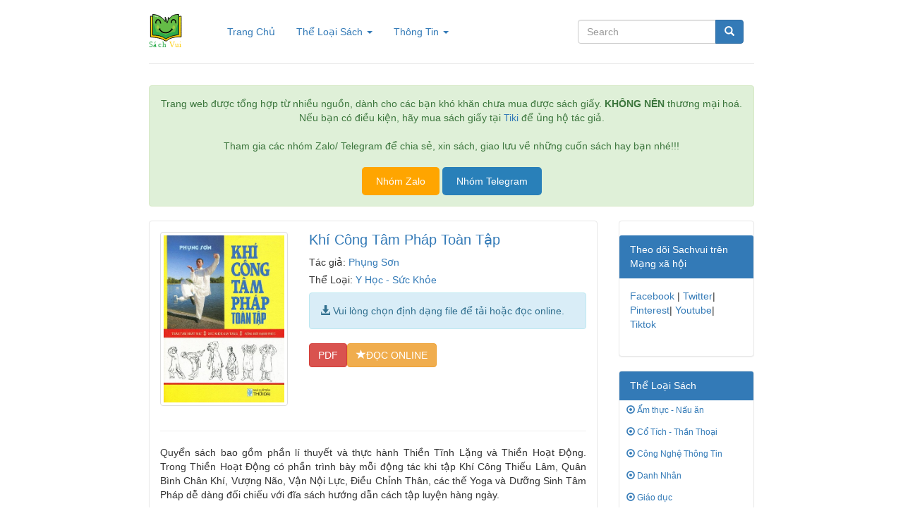

--- FILE ---
content_type: text/html; charset=UTF-8
request_url: https://sachvuii.com/khi-cong-tam-phap-toan-tap/
body_size: 11174
content:
<!DOCTYPE html>
<html lang="en">

<head>
    <meta charset="utf-8">
    <meta http-equiv="X-UA-Compatible" content="IE=edge">
    <meta name="viewport" content="width=device-width, initial-scale=1">

    <title>Khí Công Tâm Pháp Toàn Tập - Sách Vui</title>
	<meta name='robots' content='index, follow, max-image-preview:large, max-snippet:-1, max-video-preview:-1' />

	<!-- This site is optimized with the Yoast SEO plugin v26.7 - https://yoast.com/wordpress/plugins/seo/ -->
	<link rel="canonical" href="https://sachvuii.com/khi-cong-tam-phap-toan-tap/" />
	<meta property="og:locale" content="vi_VN" />
	<meta property="og:type" content="article" />
	<meta property="og:title" content="Khí Công Tâm Pháp Toàn Tập - Sách Vui" />
	<meta property="og:description" content="Quyển sách bao gồm phần lí thuyết và thực hành Thiền Tĩnh Lặng và Thiền Hoạt Động. Trong Thiền Hoạt Động có phần trình bày mỗi động tác khi tập Khí Công Thiếu Lâm, Quân Bình Chân Khí, Vượng Não, Vận Nội Lực, Điều Chỉnh Thân, các thế Yoga và Dưỡng Sinh Tâm Pháp dễ [&hellip;]" />
	<meta property="og:url" content="https://sachvuii.com/khi-cong-tam-phap-toan-tap/" />
	<meta property="og:site_name" content="Sách Vui" />
	<meta property="article:published_time" content="2022-09-01T23:14:41+00:00" />
	<meta property="article:modified_time" content="2024-11-20T09:07:15+00:00" />
	<meta property="og:image" content="https://sachvuii.com/wp-content/uploads/2022/09/sachvui-khi-cong-tam-phap-toan-tap.jpg" />
	<meta property="og:image:width" content="395" />
	<meta property="og:image:height" content="547" />
	<meta property="og:image:type" content="image/jpeg" />
	<meta name="twitter:card" content="summary_large_image" />
	<meta name="twitter:label1" content="Ước tính thời gian đọc" />
	<meta name="twitter:data1" content="1 phút" />
	<script type="application/ld+json" class="yoast-schema-graph">{"@context":"https://schema.org","@graph":[{"@type":"Article","@id":"https://sachvuii.com/khi-cong-tam-phap-toan-tap/#article","isPartOf":{"@id":"https://sachvuii.com/khi-cong-tam-phap-toan-tap/"},"author":{"name":"","@id":""},"headline":"Khí Công Tâm Pháp Toàn Tập","datePublished":"2022-09-01T23:14:41+00:00","dateModified":"2024-11-20T09:07:15+00:00","mainEntityOfPage":{"@id":"https://sachvuii.com/khi-cong-tam-phap-toan-tap/"},"wordCount":286,"commentCount":0,"image":{"@id":"https://sachvuii.com/khi-cong-tam-phap-toan-tap/#primaryimage"},"thumbnailUrl":"https://sachvuii.com/wp-content/uploads/2022/09/sachvui-khi-cong-tam-phap-toan-tap.jpg","articleSection":["Y Học - Sức Khỏe"],"inLanguage":"vi","potentialAction":[{"@type":"CommentAction","name":"Comment","target":["https://sachvuii.com/khi-cong-tam-phap-toan-tap/#respond"]}]},{"@type":"WebPage","@id":"https://sachvuii.com/khi-cong-tam-phap-toan-tap/","url":"https://sachvuii.com/khi-cong-tam-phap-toan-tap/","name":"Khí Công Tâm Pháp Toàn Tập - Sách Vui","isPartOf":{"@id":"https://sachvuii.com/#website"},"primaryImageOfPage":{"@id":"https://sachvuii.com/khi-cong-tam-phap-toan-tap/#primaryimage"},"image":{"@id":"https://sachvuii.com/khi-cong-tam-phap-toan-tap/#primaryimage"},"thumbnailUrl":"https://sachvuii.com/wp-content/uploads/2022/09/sachvui-khi-cong-tam-phap-toan-tap.jpg","datePublished":"2022-09-01T23:14:41+00:00","dateModified":"2024-11-20T09:07:15+00:00","author":{"@id":""},"breadcrumb":{"@id":"https://sachvuii.com/khi-cong-tam-phap-toan-tap/#breadcrumb"},"inLanguage":"vi","potentialAction":[{"@type":"ReadAction","target":["https://sachvuii.com/khi-cong-tam-phap-toan-tap/"]}]},{"@type":"ImageObject","inLanguage":"vi","@id":"https://sachvuii.com/khi-cong-tam-phap-toan-tap/#primaryimage","url":"https://sachvuii.com/wp-content/uploads/2022/09/sachvui-khi-cong-tam-phap-toan-tap.jpg","contentUrl":"https://sachvuii.com/wp-content/uploads/2022/09/sachvui-khi-cong-tam-phap-toan-tap.jpg","width":395,"height":547},{"@type":"BreadcrumbList","@id":"https://sachvuii.com/khi-cong-tam-phap-toan-tap/#breadcrumb","itemListElement":[{"@type":"ListItem","position":1,"name":"Trang chủ","item":"https://sachvuii.com/"},{"@type":"ListItem","position":2,"name":"Khí Công Tâm Pháp Toàn Tập"}]},{"@type":"WebSite","@id":"https://sachvuii.com/#website","url":"https://sachvuii.com/","name":"Sách Vui","description":"Tải sách PDF, MOBI, EPUB VN, đọc sách Online","potentialAction":[{"@type":"SearchAction","target":{"@type":"EntryPoint","urlTemplate":"https://sachvuii.com/?s={search_term_string}"},"query-input":{"@type":"PropertyValueSpecification","valueRequired":true,"valueName":"search_term_string"}}],"inLanguage":"vi"}]}</script>
	<!-- / Yoast SEO plugin. -->


<link rel="alternate" type="application/rss+xml" title="Sách Vui &raquo; Khí Công Tâm Pháp Toàn Tập Dòng bình luận" href="https://sachvuii.com/khi-cong-tam-phap-toan-tap/feed/" />
<link rel="alternate" title="oNhúng (JSON)" type="application/json+oembed" href="https://sachvuii.com/wp-json/oembed/1.0/embed?url=https%3A%2F%2Fsachvuii.com%2Fkhi-cong-tam-phap-toan-tap%2F" />
<link rel="alternate" title="oNhúng (XML)" type="text/xml+oembed" href="https://sachvuii.com/wp-json/oembed/1.0/embed?url=https%3A%2F%2Fsachvuii.com%2Fkhi-cong-tam-phap-toan-tap%2F&#038;format=xml" />
<style id='wp-img-auto-sizes-contain-inline-css' type='text/css'>
img:is([sizes=auto i],[sizes^="auto," i]){contain-intrinsic-size:3000px 1500px}
/*# sourceURL=wp-img-auto-sizes-contain-inline-css */
</style>
<style id='wp-emoji-styles-inline-css' type='text/css'>

	img.wp-smiley, img.emoji {
		display: inline !important;
		border: none !important;
		box-shadow: none !important;
		height: 1em !important;
		width: 1em !important;
		margin: 0 0.07em !important;
		vertical-align: -0.1em !important;
		background: none !important;
		padding: 0 !important;
	}
/*# sourceURL=wp-emoji-styles-inline-css */
</style>
<style id='wp-block-library-inline-css' type='text/css'>
:root{--wp-block-synced-color:#7a00df;--wp-block-synced-color--rgb:122,0,223;--wp-bound-block-color:var(--wp-block-synced-color);--wp-editor-canvas-background:#ddd;--wp-admin-theme-color:#007cba;--wp-admin-theme-color--rgb:0,124,186;--wp-admin-theme-color-darker-10:#006ba1;--wp-admin-theme-color-darker-10--rgb:0,107,160.5;--wp-admin-theme-color-darker-20:#005a87;--wp-admin-theme-color-darker-20--rgb:0,90,135;--wp-admin-border-width-focus:2px}@media (min-resolution:192dpi){:root{--wp-admin-border-width-focus:1.5px}}.wp-element-button{cursor:pointer}:root .has-very-light-gray-background-color{background-color:#eee}:root .has-very-dark-gray-background-color{background-color:#313131}:root .has-very-light-gray-color{color:#eee}:root .has-very-dark-gray-color{color:#313131}:root .has-vivid-green-cyan-to-vivid-cyan-blue-gradient-background{background:linear-gradient(135deg,#00d084,#0693e3)}:root .has-purple-crush-gradient-background{background:linear-gradient(135deg,#34e2e4,#4721fb 50%,#ab1dfe)}:root .has-hazy-dawn-gradient-background{background:linear-gradient(135deg,#faaca8,#dad0ec)}:root .has-subdued-olive-gradient-background{background:linear-gradient(135deg,#fafae1,#67a671)}:root .has-atomic-cream-gradient-background{background:linear-gradient(135deg,#fdd79a,#004a59)}:root .has-nightshade-gradient-background{background:linear-gradient(135deg,#330968,#31cdcf)}:root .has-midnight-gradient-background{background:linear-gradient(135deg,#020381,#2874fc)}:root{--wp--preset--font-size--normal:16px;--wp--preset--font-size--huge:42px}.has-regular-font-size{font-size:1em}.has-larger-font-size{font-size:2.625em}.has-normal-font-size{font-size:var(--wp--preset--font-size--normal)}.has-huge-font-size{font-size:var(--wp--preset--font-size--huge)}.has-text-align-center{text-align:center}.has-text-align-left{text-align:left}.has-text-align-right{text-align:right}.has-fit-text{white-space:nowrap!important}#end-resizable-editor-section{display:none}.aligncenter{clear:both}.items-justified-left{justify-content:flex-start}.items-justified-center{justify-content:center}.items-justified-right{justify-content:flex-end}.items-justified-space-between{justify-content:space-between}.screen-reader-text{border:0;clip-path:inset(50%);height:1px;margin:-1px;overflow:hidden;padding:0;position:absolute;width:1px;word-wrap:normal!important}.screen-reader-text:focus{background-color:#ddd;clip-path:none;color:#444;display:block;font-size:1em;height:auto;left:5px;line-height:normal;padding:15px 23px 14px;text-decoration:none;top:5px;width:auto;z-index:100000}html :where(.has-border-color){border-style:solid}html :where([style*=border-top-color]){border-top-style:solid}html :where([style*=border-right-color]){border-right-style:solid}html :where([style*=border-bottom-color]){border-bottom-style:solid}html :where([style*=border-left-color]){border-left-style:solid}html :where([style*=border-width]){border-style:solid}html :where([style*=border-top-width]){border-top-style:solid}html :where([style*=border-right-width]){border-right-style:solid}html :where([style*=border-bottom-width]){border-bottom-style:solid}html :where([style*=border-left-width]){border-left-style:solid}html :where(img[class*=wp-image-]){height:auto;max-width:100%}:where(figure){margin:0 0 1em}html :where(.is-position-sticky){--wp-admin--admin-bar--position-offset:var(--wp-admin--admin-bar--height,0px)}@media screen and (max-width:600px){html :where(.is-position-sticky){--wp-admin--admin-bar--position-offset:0px}}

/*# sourceURL=wp-block-library-inline-css */
</style><style id='global-styles-inline-css' type='text/css'>
:root{--wp--preset--aspect-ratio--square: 1;--wp--preset--aspect-ratio--4-3: 4/3;--wp--preset--aspect-ratio--3-4: 3/4;--wp--preset--aspect-ratio--3-2: 3/2;--wp--preset--aspect-ratio--2-3: 2/3;--wp--preset--aspect-ratio--16-9: 16/9;--wp--preset--aspect-ratio--9-16: 9/16;--wp--preset--color--black: #000000;--wp--preset--color--cyan-bluish-gray: #abb8c3;--wp--preset--color--white: #ffffff;--wp--preset--color--pale-pink: #f78da7;--wp--preset--color--vivid-red: #cf2e2e;--wp--preset--color--luminous-vivid-orange: #ff6900;--wp--preset--color--luminous-vivid-amber: #fcb900;--wp--preset--color--light-green-cyan: #7bdcb5;--wp--preset--color--vivid-green-cyan: #00d084;--wp--preset--color--pale-cyan-blue: #8ed1fc;--wp--preset--color--vivid-cyan-blue: #0693e3;--wp--preset--color--vivid-purple: #9b51e0;--wp--preset--gradient--vivid-cyan-blue-to-vivid-purple: linear-gradient(135deg,rgb(6,147,227) 0%,rgb(155,81,224) 100%);--wp--preset--gradient--light-green-cyan-to-vivid-green-cyan: linear-gradient(135deg,rgb(122,220,180) 0%,rgb(0,208,130) 100%);--wp--preset--gradient--luminous-vivid-amber-to-luminous-vivid-orange: linear-gradient(135deg,rgb(252,185,0) 0%,rgb(255,105,0) 100%);--wp--preset--gradient--luminous-vivid-orange-to-vivid-red: linear-gradient(135deg,rgb(255,105,0) 0%,rgb(207,46,46) 100%);--wp--preset--gradient--very-light-gray-to-cyan-bluish-gray: linear-gradient(135deg,rgb(238,238,238) 0%,rgb(169,184,195) 100%);--wp--preset--gradient--cool-to-warm-spectrum: linear-gradient(135deg,rgb(74,234,220) 0%,rgb(151,120,209) 20%,rgb(207,42,186) 40%,rgb(238,44,130) 60%,rgb(251,105,98) 80%,rgb(254,248,76) 100%);--wp--preset--gradient--blush-light-purple: linear-gradient(135deg,rgb(255,206,236) 0%,rgb(152,150,240) 100%);--wp--preset--gradient--blush-bordeaux: linear-gradient(135deg,rgb(254,205,165) 0%,rgb(254,45,45) 50%,rgb(107,0,62) 100%);--wp--preset--gradient--luminous-dusk: linear-gradient(135deg,rgb(255,203,112) 0%,rgb(199,81,192) 50%,rgb(65,88,208) 100%);--wp--preset--gradient--pale-ocean: linear-gradient(135deg,rgb(255,245,203) 0%,rgb(182,227,212) 50%,rgb(51,167,181) 100%);--wp--preset--gradient--electric-grass: linear-gradient(135deg,rgb(202,248,128) 0%,rgb(113,206,126) 100%);--wp--preset--gradient--midnight: linear-gradient(135deg,rgb(2,3,129) 0%,rgb(40,116,252) 100%);--wp--preset--font-size--small: 13px;--wp--preset--font-size--medium: 20px;--wp--preset--font-size--large: 36px;--wp--preset--font-size--x-large: 42px;--wp--preset--spacing--20: 0.44rem;--wp--preset--spacing--30: 0.67rem;--wp--preset--spacing--40: 1rem;--wp--preset--spacing--50: 1.5rem;--wp--preset--spacing--60: 2.25rem;--wp--preset--spacing--70: 3.38rem;--wp--preset--spacing--80: 5.06rem;--wp--preset--shadow--natural: 6px 6px 9px rgba(0, 0, 0, 0.2);--wp--preset--shadow--deep: 12px 12px 50px rgba(0, 0, 0, 0.4);--wp--preset--shadow--sharp: 6px 6px 0px rgba(0, 0, 0, 0.2);--wp--preset--shadow--outlined: 6px 6px 0px -3px rgb(255, 255, 255), 6px 6px rgb(0, 0, 0);--wp--preset--shadow--crisp: 6px 6px 0px rgb(0, 0, 0);}:where(.is-layout-flex){gap: 0.5em;}:where(.is-layout-grid){gap: 0.5em;}body .is-layout-flex{display: flex;}.is-layout-flex{flex-wrap: wrap;align-items: center;}.is-layout-flex > :is(*, div){margin: 0;}body .is-layout-grid{display: grid;}.is-layout-grid > :is(*, div){margin: 0;}:where(.wp-block-columns.is-layout-flex){gap: 2em;}:where(.wp-block-columns.is-layout-grid){gap: 2em;}:where(.wp-block-post-template.is-layout-flex){gap: 1.25em;}:where(.wp-block-post-template.is-layout-grid){gap: 1.25em;}.has-black-color{color: var(--wp--preset--color--black) !important;}.has-cyan-bluish-gray-color{color: var(--wp--preset--color--cyan-bluish-gray) !important;}.has-white-color{color: var(--wp--preset--color--white) !important;}.has-pale-pink-color{color: var(--wp--preset--color--pale-pink) !important;}.has-vivid-red-color{color: var(--wp--preset--color--vivid-red) !important;}.has-luminous-vivid-orange-color{color: var(--wp--preset--color--luminous-vivid-orange) !important;}.has-luminous-vivid-amber-color{color: var(--wp--preset--color--luminous-vivid-amber) !important;}.has-light-green-cyan-color{color: var(--wp--preset--color--light-green-cyan) !important;}.has-vivid-green-cyan-color{color: var(--wp--preset--color--vivid-green-cyan) !important;}.has-pale-cyan-blue-color{color: var(--wp--preset--color--pale-cyan-blue) !important;}.has-vivid-cyan-blue-color{color: var(--wp--preset--color--vivid-cyan-blue) !important;}.has-vivid-purple-color{color: var(--wp--preset--color--vivid-purple) !important;}.has-black-background-color{background-color: var(--wp--preset--color--black) !important;}.has-cyan-bluish-gray-background-color{background-color: var(--wp--preset--color--cyan-bluish-gray) !important;}.has-white-background-color{background-color: var(--wp--preset--color--white) !important;}.has-pale-pink-background-color{background-color: var(--wp--preset--color--pale-pink) !important;}.has-vivid-red-background-color{background-color: var(--wp--preset--color--vivid-red) !important;}.has-luminous-vivid-orange-background-color{background-color: var(--wp--preset--color--luminous-vivid-orange) !important;}.has-luminous-vivid-amber-background-color{background-color: var(--wp--preset--color--luminous-vivid-amber) !important;}.has-light-green-cyan-background-color{background-color: var(--wp--preset--color--light-green-cyan) !important;}.has-vivid-green-cyan-background-color{background-color: var(--wp--preset--color--vivid-green-cyan) !important;}.has-pale-cyan-blue-background-color{background-color: var(--wp--preset--color--pale-cyan-blue) !important;}.has-vivid-cyan-blue-background-color{background-color: var(--wp--preset--color--vivid-cyan-blue) !important;}.has-vivid-purple-background-color{background-color: var(--wp--preset--color--vivid-purple) !important;}.has-black-border-color{border-color: var(--wp--preset--color--black) !important;}.has-cyan-bluish-gray-border-color{border-color: var(--wp--preset--color--cyan-bluish-gray) !important;}.has-white-border-color{border-color: var(--wp--preset--color--white) !important;}.has-pale-pink-border-color{border-color: var(--wp--preset--color--pale-pink) !important;}.has-vivid-red-border-color{border-color: var(--wp--preset--color--vivid-red) !important;}.has-luminous-vivid-orange-border-color{border-color: var(--wp--preset--color--luminous-vivid-orange) !important;}.has-luminous-vivid-amber-border-color{border-color: var(--wp--preset--color--luminous-vivid-amber) !important;}.has-light-green-cyan-border-color{border-color: var(--wp--preset--color--light-green-cyan) !important;}.has-vivid-green-cyan-border-color{border-color: var(--wp--preset--color--vivid-green-cyan) !important;}.has-pale-cyan-blue-border-color{border-color: var(--wp--preset--color--pale-cyan-blue) !important;}.has-vivid-cyan-blue-border-color{border-color: var(--wp--preset--color--vivid-cyan-blue) !important;}.has-vivid-purple-border-color{border-color: var(--wp--preset--color--vivid-purple) !important;}.has-vivid-cyan-blue-to-vivid-purple-gradient-background{background: var(--wp--preset--gradient--vivid-cyan-blue-to-vivid-purple) !important;}.has-light-green-cyan-to-vivid-green-cyan-gradient-background{background: var(--wp--preset--gradient--light-green-cyan-to-vivid-green-cyan) !important;}.has-luminous-vivid-amber-to-luminous-vivid-orange-gradient-background{background: var(--wp--preset--gradient--luminous-vivid-amber-to-luminous-vivid-orange) !important;}.has-luminous-vivid-orange-to-vivid-red-gradient-background{background: var(--wp--preset--gradient--luminous-vivid-orange-to-vivid-red) !important;}.has-very-light-gray-to-cyan-bluish-gray-gradient-background{background: var(--wp--preset--gradient--very-light-gray-to-cyan-bluish-gray) !important;}.has-cool-to-warm-spectrum-gradient-background{background: var(--wp--preset--gradient--cool-to-warm-spectrum) !important;}.has-blush-light-purple-gradient-background{background: var(--wp--preset--gradient--blush-light-purple) !important;}.has-blush-bordeaux-gradient-background{background: var(--wp--preset--gradient--blush-bordeaux) !important;}.has-luminous-dusk-gradient-background{background: var(--wp--preset--gradient--luminous-dusk) !important;}.has-pale-ocean-gradient-background{background: var(--wp--preset--gradient--pale-ocean) !important;}.has-electric-grass-gradient-background{background: var(--wp--preset--gradient--electric-grass) !important;}.has-midnight-gradient-background{background: var(--wp--preset--gradient--midnight) !important;}.has-small-font-size{font-size: var(--wp--preset--font-size--small) !important;}.has-medium-font-size{font-size: var(--wp--preset--font-size--medium) !important;}.has-large-font-size{font-size: var(--wp--preset--font-size--large) !important;}.has-x-large-font-size{font-size: var(--wp--preset--font-size--x-large) !important;}
/*# sourceURL=global-styles-inline-css */
</style>

<style id='classic-theme-styles-inline-css' type='text/css'>
/*! This file is auto-generated */
.wp-block-button__link{color:#fff;background-color:#32373c;border-radius:9999px;box-shadow:none;text-decoration:none;padding:calc(.667em + 2px) calc(1.333em + 2px);font-size:1.125em}.wp-block-file__button{background:#32373c;color:#fff;text-decoration:none}
/*# sourceURL=/wp-includes/css/classic-themes.min.css */
</style>
<link rel='stylesheet' id='yarppRelatedCss-css' href='https://sachvuii.com/wp-content/plugins/yet-another-related-posts-plugin/style/related.css?ver=5.30.11' type='text/css' media='all' />
<link rel="https://api.w.org/" href="https://sachvuii.com/wp-json/" /><link rel="alternate" title="JSON" type="application/json" href="https://sachvuii.com/wp-json/wp/v2/posts/6639" /><link rel="EditURI" type="application/rsd+xml" title="RSD" href="https://sachvuii.com/xmlrpc.php?rsd" />
<meta name="generator" content="WordPress 6.9" />
<link rel='shortlink' href='https://sachvuii.com/?p=6639' />
    <link rel="stylesheet" type="text/css" href="https://sachvuii.com/wp-content/themes/sachvui/css/css.css" />
	<meta name="google-adsense-account" content="ca-pub-9860829953263870">
	<meta name="p:domain_verify" content="a9148f8ab0ea329626ba417a19c5ef73"/>
	<meta name="msvalidate.01" content="86F492FCBA00838E2245B36F8C674026" />
	<script async src="https://pagead2.googlesyndication.com/pagead/js/adsbygoogle.js?client=ca-pub-9860829953263870"
     crossorigin="anonymous"></script>
</head>
 
<body>
    <div class="container">
        <div class="header clearfix">
            <nav class="nav">
                <div class="navbar-header"> <button type="button" class="navbar-toggle collapsed" data-toggle="collapse" data-target="#bs-example-navbar-collapse-1" aria-expanded="false"> <span class="sr-only">Toggle navigation</span> <span class="icon-bar"></span> <span class="icon-bar"></span> <span class="icon-bar"></span> </button>                    
				<a class="navbar-brand text-muted" href="https://sachvuii.com">
				<img src="https://sachvuii.com/wp-content/uploads/2022/09/sachvui1.svg" alt="" width="200" height="75">
				
				</a> </div>
                <div class="collapse navbar-collapse" id="bs-example-navbar-collapse-1">
                    <ul class="nav navbar-nav">
                        <li class="active"><a href="https://sachvuii.com">Trang Chủ <span class="sr-only">(current)</span></a></li>
                        <li class="dropdown"> <a href="#" class="dropdown-toggle" data-toggle="dropdown" role="button" aria-haspopup="true" aria-expanded="false">Thể Loại Sách <span class="caret"></span></a>
                            <ul class="dropdown-menu">
<li><a href="https://sachvuii.com/am-thuc-nau-an/">Ẩm thực - Nấu ăn</a></li><li><a href="https://sachvuii.com/co-tich-than-thoai/">Cổ Tích - Thần Thoại</a></li><li><a href="https://sachvuii.com/cong-nghe-thong-tin/">Công Nghệ Thông Tin</a></li><li><a href="https://sachvuii.com/danh-nhan/">Danh Nhân</a></li><li><a href="https://sachvuii.com/giao-duc/">Giáo dục</a></li><li><a href="https://sachvuii.com/hoc-ngoai-ngu/">Học Ngoại Ngữ</a></li><li><a href="https://sachvuii.com/hoi-ky-tuy-but/">Hồi Ký - Tuỳ Bút</a></li><li><a href="https://sachvuii.com/huyen-bi-gia-tuong/">Huyền bí - Giả Tưởng</a></li><li><a href="https://sachvuii.com/khac/">Khác</a></li><li><a href="https://sachvuii.com/khoa-hoc-ky-thuat/">Khoa Học - Kỹ Thuật</a></li><li><a href="https://sachvuii.com/kien-truc-xay-dung/">Kiến Trúc - Xây Dựng</a></li><li><a href="https://sachvuii.com/kinh-te-quan-ly/">Kinh Tế - Quản Lý</a></li><li><a href="https://sachvuii.com/lam-cha-me-nuoi-day-tre/">Làm Cha Mẹ - Nuôi Dạy Trẻ</a></li><li><a href="https://sachvuii.com/lich-su-chinh-tri/">Lịch Sử - Chính Trị</a></li><li><a href="https://sachvuii.com/luat-phap/">Luật Pháp</a></li><li><a href="https://sachvuii.com/marketing-ban-hang/">Marketing - Bán hàng</a></li><li><a href="https://sachvuii.com/nong-lam-ngu/">Nông - Lâm - Ngư</a></li><li><a href="https://sachvuii.com/phieu-luu-mao-hiem/">Phiêu Lưu - Mạo Hiểm</a></li><li><a href="https://sachvuii.com/review-sach/">Review sách</a></li><li><a href="https://sachvuii.com/self-help-khoi-nghiep/">Self Help - Khởi nghiệp</a></li><li><a href="https://sachvuii.com/tai-lieu-hoc-tap/">Tài Liệu Học Tập</a></li><li><a href="https://sachvuii.com/tam-ly-ky-nang-song/">Tâm Lý - Kỹ Năng Sống</a></li><li><a href="https://sachvuii.com/tap-truyen-ngan/">Tập Truyện Ngắn</a></li><li><a href="https://sachvuii.com/the-thao-nghe-thuat/">Thể Thao - Nghệ Thuật</a></li><li><a href="https://sachvuii.com/thieu-nhi/">Thiếu Nhi</a></li><li><a href="https://sachvuii.com/tho-ca/">Thơ Ca</a></li><li><a href="https://sachvuii.com/tieu-thuyet/">Tiểu thuyết</a></li><li><a href="https://sachvuii.com/tieu-thuyet-phuong-dong/">Tiểu Thuyết Phương Đông</a></li><li><a href="https://sachvuii.com/tieu-thuyet-phuong-tay/">Tiểu Thuyết Phương Tây</a></li><li><a href="https://sachvuii.com/tieu-thuyet-trung-quoc/">Tiểu Thuyết Trung Quốc</a></li><li><a href="https://sachvuii.com/triet-hoc/">Triết Học</a></li><li><a href="https://sachvuii.com/trinh-tham-hinh-su/">Trinh Thám - Hình Sự</a></li><li><a href="https://sachvuii.com/truyen-cuoi-tieu-lam/">Truyện Cười - Tiếu Lâm</a></li><li><a href="https://sachvuii.com/truyen-teen-tuoi-hoc-tro/">Truyên Teen - Tuổi Học Trò</a></li><li><a href="https://sachvuii.com/truyen-tranh/">Truyện Tranh</a></li><li><a href="https://sachvuii.com/van-hoa-ton-giao/">Văn Hóa</a></li><li><a href="https://sachvuii.com/van-hoc-viet-nam/">Văn Học Việt Nam</a></li><li><a href="https://sachvuii.com/y-hoc-suc-khoe/">Y Học - Sức Khỏe</a></li>                            </ul>
                        </li>
                        <li class="dropdown"> <a href="#" class="dropdown-toggle" data-toggle="dropdown" role="button" aria-haspopup="true" aria-expanded="false">Thông Tin <span class="caret"></span></a>
                            <ul class="dropdown-menu">
                                <li><a href="#">Lời nói đầu</a></li>
                                <li><a href="#">Bản quyền</a></li>
                                <li><a href="#">Liên hệ</a></li>
                                <li role="separator" class="divider"></li>
                                <li><a href="#">Ủng hộ</a></li>
                                <li role="separator" class="divider"></li>
                                <li><a href="#">Báo Cáo Vi Phạm</a></li>
                            </ul>
                        </li>
                    </ul>
                    <form class="navbar-form navbar-right" role="search" method="get" action="https://sachvuii.com">
                        <div class="input-group"> <input type="text" class="form-control" placeholder="Search" name="s">
                            <div class="input-group-btn"> <button class="btn btn-primary" type="submit"><i class="glyphicon glyphicon-search"></i></button> </div>
                        </div>
                    </form>
                </div>
            </nav>
        </div>
		<div class="alert alert-success" role="alert"><center>Trang web được tổng hợp từ nhiều nguồn, dành cho các bạn khó khăn chưa mua được sách giấy. <b>KHÔNG NÊN</b> thương mại hoá. Nếu bạn có điều kiện, hãy mua sách giấy tại <a href="https://shorten.asia/sQ2YWtkM">Tiki</a> để ủng hộ tác giả.</center> <br>
			<center>Tham gia các nhóm Zalo/ Telegram để chia sẻ, xin sách, giao lưu về những cuốn sách hay bạn nhé!!!</center> <br>
		<center><button style="background-color: orange; color: white; padding: 10px 20px; border: none; border-radius: 5px;" onclick="window.open('https://sachvuii.com/zalo', '_blank')">Nhóm Zalo</button>             <button style="background-color: #2980b9; color: white; padding: 10px 20px; border: none; border-radius: 5px;" onclick="window.open('https://t.me/khosachmienphi', '_blank')">Nhóm Telegram</button></center>

			</div><div class="row">
    <div class="col-md-9">
        <div class="panel panel-primary">
            <div class="panel-body">
                <div class="row thong_tin_ebook">
                    <div class="col-md-4 cover">
                        <img src="https://sachvuii.com/wp-content/uploads/2022/09/sachvui-khi-cong-tam-phap-toan-tap.jpg" 
                             class="img-thumbnail" 
                             alt="Khí Công Tâm Pháp Toàn Tập" 
                             width="304" 
                             height="236">
                    </div>
                                        <div class="col-md-8">
                        <h1 class="ebook_title text-primary">Khí Công Tâm Pháp Toàn Tập</h1>
                        <h5>Tác giả: <a href="https://sachvuii.com/tac-gia/phung-son/" rel="tag">Phụng Sơn</a></h5>
                        <h5>Thể Loại: <a href="https://sachvuii.com/y-hoc-suc-khoe/" rel="category tag">Y Học - Sức Khỏe</a></h5>

                        <div class="alert alert-info" role="alert">
                            <span class="glyphicon glyphicon-download-alt" aria-hidden="true"></span> 
                            Vui lòng chọn định dạng file để tải hoặc đọc online.
                        </div>

                        <a href="/get-link/?type=pdf&#038;truyen=6639&#038;map=258931" target="_blank" type="button" class="btn btn-danger">PDF</a><a href="/get-link/?type=doconline&#038;truyen=6639&#038;map=258931" target="_blank" type="button" class="btn btn-warning"><span class="glyphicon glyphicon-star" aria-hidden="true"></span>ĐỌC ONLINE</a>
                                                    <div class="ad-space">
                                                            </div>
                                            </div>
                </div>
                <hr>
                <div id="list-chapter" class="ebook_row"></div>
                <div class="gioi_thieu_sach text-justify">
                    <p>Quyển sách bao gồm phần lí thuyết và thực hành Thiền Tĩnh Lặng và Thiền Hoạt Động. Trong Thiền Hoạt Động có phần trình bày mỗi động tác khi tập Khí Công Thiếu Lâm, Quân Bình Chân Khí, Vượng Não, Vận Nội Lực, Điều Chỉnh Thân, các thế Yoga và Dưỡng Sinh Tâm Pháp dễ dàng đối chiếu với đĩa sách hướng dẫn cách tập luyện hàng ngày.</p>
<p>Thiền làm cho bộ não phát triển khả năng an lạc, gia tăng khả năng chú ý, gia tăng hoạt động của hệ miễn nhiễm, làm giảm bớt những cảm xúc buồn rầu cùng các cảm  giác đau nhức. Sự phố hợp Thiền Tĩnh Lặng như ngồi thiền và Thiền Hoạt Động như vận động thể  lực, tập yoga, Thái Cực Quyền, khí công, dưỡng sinh, đi bộ cùng các hoạt động khác trong ngày  với sự chú tâm đưa đến kết quả làm cho đời sống con người trở nên vui tươi, tích cực và khoẻ mạnh hơn.</p></p>
<div class="download-formats"><h4>💾 Tải sách miễn phí:</h4><div class="format-links-grid"><a href="https://sachvuii.com/get-link/?type=pdf&truyen=6639&map=174960" class="format-link" target="_blank">📄 Tải PDF</a><a href="https://sachvuii.com/get-link/?type=doconline&truyen=6639&map=174960" class="format-link online-read">🌐 ĐỌC ONLINE</a></div><small class="download-note">🔗 <a href="https://sachvuii.com">Kho sách ebook miễn phí</a> | <a href="https://sachvuii.com">Thư viện ebook</a></small></div><div class='yarpp yarpp-related yarpp-related-website yarpp-template-list'>
<!-- YARPP List -->
<h3>Sách liên quan:</h3><ol>
<li><a href="https://sachvuii.com/cac-dang-toan-va-phuong-phap-giai-toan-7-tap-1/" rel="bookmark" title="Các Dạng Toán Và Phương Pháp Giải Toán 7 Tập 1">Các Dạng Toán Và Phương Pháp Giải Toán 7 Tập 1</a></li>
<li><a href="https://sachvuii.com/cac-dang-toan-va-phuong-phap-giai-toan-7-tap-2/" rel="bookmark" title="Các Dạng Toán Và Phương Pháp Giải Toán 7 Tập 2">Các Dạng Toán Và Phương Pháp Giải Toán 7 Tập 2</a></li>
<li><a href="https://sachvuii.com/giao-trinh-phuong-phap-dinh-gia-cac-san-pham-hang-hoa-va-san-pham-dich-vu-cong-cong-trong-do-thi/" rel="bookmark" title="Giáo Trình Phương Pháp Định Giá Các Sản Phẩm Hàng Hóa Và Sản Phẩm Dịch Vụ Công Cộng Trong Đô Thị">Giáo Trình Phương Pháp Định Giá Các Sản Phẩm Hàng Hóa Và Sản Phẩm Dịch Vụ Công Cộng Trong Đô Thị</a></li>
<li><a href="https://sachvuii.com/hinh-anh-hoc-so-nao-x-quang-cat-lop-dien-toan-cong-huong-tu/" rel="bookmark" title="Hình ảnh học sọ não X Quang cắt lớp điện toán cộng hưởng từ">Hình ảnh học sọ não X Quang cắt lớp điện toán cộng hưởng từ</a></li>
<li><a href="https://sachvuii.com/benh-sot-xuat-huyet-dengue-va-cac-bien-phap-phong-benh-tai-cong-dong/" rel="bookmark" title="Bệnh sốt xuất huyết dengue và các biện pháp phòng bệnh tại cộng đồng">Bệnh sốt xuất huyết dengue và các biện pháp phòng bệnh tại cộng đồng</a></li>
<li><a href="https://sachvuii.com/phuong-phap-quy-nap-toan-hoc/" rel="bookmark" title="Phương Pháp Quy Nạp Toán Học">Phương Pháp Quy Nạp Toán Học</a></li>
<li><a href="https://sachvuii.com/thai-cong-binh-phap/" rel="bookmark" title="Thái Công Binh Pháp">Thái Công Binh Pháp</a></li>
</ol>
<div style="clear:both; margin-top:0em; margin-bottom:1em;"><a href="https://sachvuii.com/than-kinh-hoc-tre-em/" target="_blank" rel="dofollow" class="u8b40f93f213a5f39b174556b6404c76b"><!-- INLINE RELATED POSTS 1/3 //--><style> .u8b40f93f213a5f39b174556b6404c76b { padding:0px; margin: 0; padding-top:1em!important; padding-bottom:1em!important; width:100%; display: block; font-weight:bold; background-color:inherit; border:0!important; border-left:4px solid inherit!important; text-decoration:none; } .u8b40f93f213a5f39b174556b6404c76b:active, .u8b40f93f213a5f39b174556b6404c76b:hover { opacity: 1; transition: opacity 250ms; webkit-transition: opacity 250ms; text-decoration:none; } .u8b40f93f213a5f39b174556b6404c76b { transition: background-color 250ms; webkit-transition: background-color 250ms; opacity: 1; transition: opacity 250ms; webkit-transition: opacity 250ms; } .u8b40f93f213a5f39b174556b6404c76b .ctaText { font-weight:bold; color:inherit; text-decoration:none; font-size: 16px; } .u8b40f93f213a5f39b174556b6404c76b .postTitle { color:inherit; text-decoration: underline!important; font-size: 16px; } .u8b40f93f213a5f39b174556b6404c76b:hover .postTitle { text-decoration: underline!important; } </style><div style="padding-left:1em; padding-right:1em;"><span class="ctaText">Có thể bạn thích sách</span>&nbsp; <span class="postTitle">Thần Kinh Học Trẻ Em</span></div></a></div></div>
                </div>
            </div>
        </div>
    </div>
    <div class="col-md-3 sidebar">
        		<div class="panel panel-primary">
            <div class="panel-heading">Theo dõi Sachvui trên Mạng xã hội</div>
            <div class="panel-body"><a href="https://www.facebook.com/Sachvuicomvn-105762352277313/">Facebook</a> | <a href="https://twitter.com/SachvuiVn">Twitter</a>| <a href="https://www.pinterest.com/sachvuicomvn/">Pinterest</a>| <a href="https://www.youtube.com/@sachvuii">Youtube</a>| <a href="https://www.tiktok.com/@sachvuiicom">Tiktok</a> <br><br>
			</div>
        </div>
        <div class="panel panel-primary">
            <div class="panel-heading">Thể Loại Sách</div>
            <ul id="sidebar" class="nav nav-pills nav-stacked">
<li><a href="https://sachvuii.com/am-thuc-nau-an/"><span class="glyphicon glyphicon-record"></span> Ẩm thực - Nấu ăn</a></li><li><a href="https://sachvuii.com/co-tich-than-thoai/"><span class="glyphicon glyphicon-record"></span> Cổ Tích - Thần Thoại</a></li><li><a href="https://sachvuii.com/cong-nghe-thong-tin/"><span class="glyphicon glyphicon-record"></span> Công Nghệ Thông Tin</a></li><li><a href="https://sachvuii.com/danh-nhan/"><span class="glyphicon glyphicon-record"></span> Danh Nhân</a></li><li><a href="https://sachvuii.com/giao-duc/"><span class="glyphicon glyphicon-record"></span> Giáo dục</a></li><li><a href="https://sachvuii.com/hoc-ngoai-ngu/"><span class="glyphicon glyphicon-record"></span> Học Ngoại Ngữ</a></li><li><a href="https://sachvuii.com/hoi-ky-tuy-but/"><span class="glyphicon glyphicon-record"></span> Hồi Ký - Tuỳ Bút</a></li><li><a href="https://sachvuii.com/huyen-bi-gia-tuong/"><span class="glyphicon glyphicon-record"></span> Huyền bí - Giả Tưởng</a></li><li><a href="https://sachvuii.com/khac/"><span class="glyphicon glyphicon-record"></span> Khác</a></li><li><a href="https://sachvuii.com/khoa-hoc-ky-thuat/"><span class="glyphicon glyphicon-record"></span> Khoa Học - Kỹ Thuật</a></li><li><a href="https://sachvuii.com/kien-truc-xay-dung/"><span class="glyphicon glyphicon-record"></span> Kiến Trúc - Xây Dựng</a></li><li><a href="https://sachvuii.com/kinh-te-quan-ly/"><span class="glyphicon glyphicon-record"></span> Kinh Tế - Quản Lý</a></li><li><a href="https://sachvuii.com/lam-cha-me-nuoi-day-tre/"><span class="glyphicon glyphicon-record"></span> Làm Cha Mẹ - Nuôi Dạy Trẻ</a></li><li><a href="https://sachvuii.com/lich-su-chinh-tri/"><span class="glyphicon glyphicon-record"></span> Lịch Sử - Chính Trị</a></li><li><a href="https://sachvuii.com/luat-phap/"><span class="glyphicon glyphicon-record"></span> Luật Pháp</a></li><li><a href="https://sachvuii.com/marketing-ban-hang/"><span class="glyphicon glyphicon-record"></span> Marketing - Bán hàng</a></li><li><a href="https://sachvuii.com/nong-lam-ngu/"><span class="glyphicon glyphicon-record"></span> Nông - Lâm - Ngư</a></li><li><a href="https://sachvuii.com/phieu-luu-mao-hiem/"><span class="glyphicon glyphicon-record"></span> Phiêu Lưu - Mạo Hiểm</a></li><li><a href="https://sachvuii.com/review-sach/"><span class="glyphicon glyphicon-record"></span> Review sách</a></li><li><a href="https://sachvuii.com/self-help-khoi-nghiep/"><span class="glyphicon glyphicon-record"></span> Self Help - Khởi nghiệp</a></li><li><a href="https://sachvuii.com/tai-lieu-hoc-tap/"><span class="glyphicon glyphicon-record"></span> Tài Liệu Học Tập</a></li><li><a href="https://sachvuii.com/tam-ly-ky-nang-song/"><span class="glyphicon glyphicon-record"></span> Tâm Lý - Kỹ Năng Sống</a></li><li><a href="https://sachvuii.com/tap-truyen-ngan/"><span class="glyphicon glyphicon-record"></span> Tập Truyện Ngắn</a></li><li><a href="https://sachvuii.com/the-thao-nghe-thuat/"><span class="glyphicon glyphicon-record"></span> Thể Thao - Nghệ Thuật</a></li><li><a href="https://sachvuii.com/thieu-nhi/"><span class="glyphicon glyphicon-record"></span> Thiếu Nhi</a></li><li><a href="https://sachvuii.com/tho-ca/"><span class="glyphicon glyphicon-record"></span> Thơ Ca</a></li><li><a href="https://sachvuii.com/tieu-thuyet/"><span class="glyphicon glyphicon-record"></span> Tiểu thuyết</a></li><li><a href="https://sachvuii.com/tieu-thuyet-phuong-dong/"><span class="glyphicon glyphicon-record"></span> Tiểu Thuyết Phương Đông</a></li><li><a href="https://sachvuii.com/tieu-thuyet-phuong-tay/"><span class="glyphicon glyphicon-record"></span> Tiểu Thuyết Phương Tây</a></li><li><a href="https://sachvuii.com/tieu-thuyet-trung-quoc/"><span class="glyphicon glyphicon-record"></span> Tiểu Thuyết Trung Quốc</a></li><li><a href="https://sachvuii.com/triet-hoc/"><span class="glyphicon glyphicon-record"></span> Triết Học</a></li><li><a href="https://sachvuii.com/trinh-tham-hinh-su/"><span class="glyphicon glyphicon-record"></span> Trinh Thám - Hình Sự</a></li><li><a href="https://sachvuii.com/truyen-cuoi-tieu-lam/"><span class="glyphicon glyphicon-record"></span> Truyện Cười - Tiếu Lâm</a></li><li><a href="https://sachvuii.com/truyen-teen-tuoi-hoc-tro/"><span class="glyphicon glyphicon-record"></span> Truyên Teen - Tuổi Học Trò</a></li><li><a href="https://sachvuii.com/truyen-tranh/"><span class="glyphicon glyphicon-record"></span> Truyện Tranh</a></li><li><a href="https://sachvuii.com/van-hoa-ton-giao/"><span class="glyphicon glyphicon-record"></span> Văn Hóa</a></li><li><a href="https://sachvuii.com/van-hoc-viet-nam/"><span class="glyphicon glyphicon-record"></span> Văn Học Việt Nam</a></li><li><a href="https://sachvuii.com/y-hoc-suc-khoe/"><span class="glyphicon glyphicon-record"></span> Y Học - Sức Khỏe</a></li>                
            </ul>
        </div>    </div>
</div>

		<footer class="footer">
            <p>&copy; 2019 Sách Vui, Nonprofit Organization.</p>
        </footer>
    </div>
    <script rel="preload" src="https://sachvuii.com/wp-content/themes/sachvui/js/jquery-1.10.2.min.js"></script>
    <script rel="preload" src="https://sachvuii.com/wp-content/themes/sachvui/js/bootstrap.min.js"></script>
	<script type="speculationrules">
{"prefetch":[{"source":"document","where":{"and":[{"href_matches":"/*"},{"not":{"href_matches":["/wp-*.php","/wp-admin/*","/wp-content/uploads/*","/wp-content/*","/wp-content/plugins/*","/wp-content/themes/sachvui/*","/*\\?(.+)"]}},{"not":{"selector_matches":"a[rel~=\"nofollow\"]"}},{"not":{"selector_matches":".no-prefetch, .no-prefetch a"}}]},"eagerness":"conservative"}]}
</script>
<div class="trending-keywords-footer"><div class="container"><h4>🔥 Từ khóa được tìm kiếm nhiều:</h4><div class="keyword-cloud"><a href="https://sachvuii.com" class="trending-keyword">Tải sách miễn phí</a><a href="https://sachvuii.com" class="trending-keyword">Ebook miễn phí</a><a href="https://sachvuii.com/dac-nhan-tam/" class="trending-keyword">Đắc nhân tâm</a><a href="https://sachvuii.com" class="trending-keyword">Sách PDF</a><a href="https://sachvuii.com/truyen-tranh/" class="trending-keyword">Truyện tranh</a><a href="https://sachvuii.com/tieu-thuyet/" class="trending-keyword">Tiểu thuyết</a><a href="https://sachvuii.com/tam-ly-ky-nang-song/" class="trending-keyword">Tâm lý kỹ năng sống</a><a href="https://sachvuii.com" class="trending-keyword">Thư viện ebook</a><a href="https://sachvuii.com/nu-hoang-ai-cap-tap-1/" class="trending-keyword">Nữ hoàng Ai Cập</a><a href="https://sachvuii.com/hoang-phi-hong-3-tap-1/" class="trending-keyword">Hoàng Phi Hồng</a></div><p class="footer-tagline">📚 SachVui - Kho sách ebook miễn phí hàng đầu Việt Nam</p></div></div><script id="wp-emoji-settings" type="application/json">
{"baseUrl":"https://s.w.org/images/core/emoji/17.0.2/72x72/","ext":".png","svgUrl":"https://s.w.org/images/core/emoji/17.0.2/svg/","svgExt":".svg","source":{"concatemoji":"https://sachvuii.com/wp-includes/js/wp-emoji-release.min.js?ver=6.9"}}
</script>
<script type="module">
/* <![CDATA[ */
/*! This file is auto-generated */
const a=JSON.parse(document.getElementById("wp-emoji-settings").textContent),o=(window._wpemojiSettings=a,"wpEmojiSettingsSupports"),s=["flag","emoji"];function i(e){try{var t={supportTests:e,timestamp:(new Date).valueOf()};sessionStorage.setItem(o,JSON.stringify(t))}catch(e){}}function c(e,t,n){e.clearRect(0,0,e.canvas.width,e.canvas.height),e.fillText(t,0,0);t=new Uint32Array(e.getImageData(0,0,e.canvas.width,e.canvas.height).data);e.clearRect(0,0,e.canvas.width,e.canvas.height),e.fillText(n,0,0);const a=new Uint32Array(e.getImageData(0,0,e.canvas.width,e.canvas.height).data);return t.every((e,t)=>e===a[t])}function p(e,t){e.clearRect(0,0,e.canvas.width,e.canvas.height),e.fillText(t,0,0);var n=e.getImageData(16,16,1,1);for(let e=0;e<n.data.length;e++)if(0!==n.data[e])return!1;return!0}function u(e,t,n,a){switch(t){case"flag":return n(e,"\ud83c\udff3\ufe0f\u200d\u26a7\ufe0f","\ud83c\udff3\ufe0f\u200b\u26a7\ufe0f")?!1:!n(e,"\ud83c\udde8\ud83c\uddf6","\ud83c\udde8\u200b\ud83c\uddf6")&&!n(e,"\ud83c\udff4\udb40\udc67\udb40\udc62\udb40\udc65\udb40\udc6e\udb40\udc67\udb40\udc7f","\ud83c\udff4\u200b\udb40\udc67\u200b\udb40\udc62\u200b\udb40\udc65\u200b\udb40\udc6e\u200b\udb40\udc67\u200b\udb40\udc7f");case"emoji":return!a(e,"\ud83e\u1fac8")}return!1}function f(e,t,n,a){let r;const o=(r="undefined"!=typeof WorkerGlobalScope&&self instanceof WorkerGlobalScope?new OffscreenCanvas(300,150):document.createElement("canvas")).getContext("2d",{willReadFrequently:!0}),s=(o.textBaseline="top",o.font="600 32px Arial",{});return e.forEach(e=>{s[e]=t(o,e,n,a)}),s}function r(e){var t=document.createElement("script");t.src=e,t.defer=!0,document.head.appendChild(t)}a.supports={everything:!0,everythingExceptFlag:!0},new Promise(t=>{let n=function(){try{var e=JSON.parse(sessionStorage.getItem(o));if("object"==typeof e&&"number"==typeof e.timestamp&&(new Date).valueOf()<e.timestamp+604800&&"object"==typeof e.supportTests)return e.supportTests}catch(e){}return null}();if(!n){if("undefined"!=typeof Worker&&"undefined"!=typeof OffscreenCanvas&&"undefined"!=typeof URL&&URL.createObjectURL&&"undefined"!=typeof Blob)try{var e="postMessage("+f.toString()+"("+[JSON.stringify(s),u.toString(),c.toString(),p.toString()].join(",")+"));",a=new Blob([e],{type:"text/javascript"});const r=new Worker(URL.createObjectURL(a),{name:"wpTestEmojiSupports"});return void(r.onmessage=e=>{i(n=e.data),r.terminate(),t(n)})}catch(e){}i(n=f(s,u,c,p))}t(n)}).then(e=>{for(const n in e)a.supports[n]=e[n],a.supports.everything=a.supports.everything&&a.supports[n],"flag"!==n&&(a.supports.everythingExceptFlag=a.supports.everythingExceptFlag&&a.supports[n]);var t;a.supports.everythingExceptFlag=a.supports.everythingExceptFlag&&!a.supports.flag,a.supports.everything||((t=a.source||{}).concatemoji?r(t.concatemoji):t.wpemoji&&t.twemoji&&(r(t.twemoji),r(t.wpemoji)))});
//# sourceURL=https://sachvuii.com/wp-includes/js/wp-emoji-loader.min.js
/* ]]> */
</script>
</body>

</html>
<!-- Performance optimized by Redis Object Cache. Learn more: https://wprediscache.com -->


--- FILE ---
content_type: text/html; charset=utf-8
request_url: https://www.google.com/recaptcha/api2/aframe
body_size: 266
content:
<!DOCTYPE HTML><html><head><meta http-equiv="content-type" content="text/html; charset=UTF-8"></head><body><script nonce="xHQj9OYKKTtwnPJh3i9eNA">/** Anti-fraud and anti-abuse applications only. See google.com/recaptcha */ try{var clients={'sodar':'https://pagead2.googlesyndication.com/pagead/sodar?'};window.addEventListener("message",function(a){try{if(a.source===window.parent){var b=JSON.parse(a.data);var c=clients[b['id']];if(c){var d=document.createElement('img');d.src=c+b['params']+'&rc='+(localStorage.getItem("rc::a")?sessionStorage.getItem("rc::b"):"");window.document.body.appendChild(d);sessionStorage.setItem("rc::e",parseInt(sessionStorage.getItem("rc::e")||0)+1);localStorage.setItem("rc::h",'1769207727188');}}}catch(b){}});window.parent.postMessage("_grecaptcha_ready", "*");}catch(b){}</script></body></html>